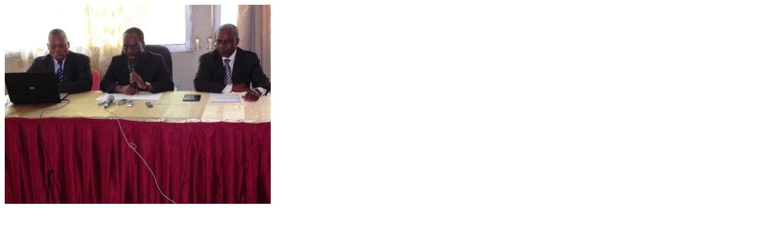

--- FILE ---
content_type: text/html; charset=UTF-8
request_url: https://economie-forestiere.gouv.cg/index.php?eID=tx_cms_showpic&file=575&md5=2583429847e37abdfc64ad8b69b57b1e94252c04&parameters%5B0%5D=YTo0OntzOjU6IndpZHRoIjtzOjQ6IjgwMG0iO3M6NjoiaGVpZ2h0IjtzOjM6IjYw&parameters%5B1%5D=MCI7czo3OiJib2R5VGFnIjtzOjQyOiI8Ym9keSBiZ0NvbG9yPSIjZmZmZmZmIiBz&parameters%5B2%5D=dHlsZT0ibWFyZ2luOjA7Ij4iO3M6NDoid3JhcCI7czozNzoiPGEgaHJlZj0iamF2&parameters%5B3%5D=YXNjcmlwdDpjbG9zZSgpOyI%2BIHwgPC9hPiI7fQ%3D%3D
body_size: 207
content:
<!DOCTYPE html>
<html>
<head>
	<title>Image</title>
	<meta name="robots" content="noindex,follow" />
</head>
<body>
	<img src="uploads/pics/IMG_2805_01.jpg" alt="Image" title="Image" width="448" height="336" />
</body>
</html>